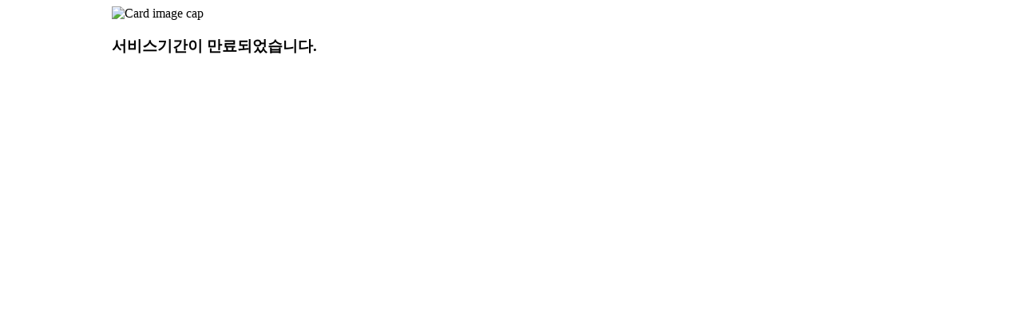

--- FILE ---
content_type: text/html;charset=utf-8
request_url: https://daeryunseoul.okdongchang.kr/hosting/hstExprtInfo.do
body_size: 5078
content:
<!DOCTYPE html><html xmlns="http://www.w3.org/1999/xhtml" lang="ko" xml:lang="ko" data-tpl-color-nm="1" data-tpl-no=""><head><meta charset="utf-8" /><meta http-equiv="content-type" content="text/html; charset=utf-8" /><meta http-equiv="expires" content="-1"><meta http-equiv="pragma" content="no-cache"><meta http-equiv="cache-control" content="no-cache"><!-- <meta name="referrer" content="unsafe-url"> --><meta property="og:image" content="http://daeryunseoul.okdongchang.kr/common/cmnFile/logo.do?masterIdx=1365&scomidx=1365&width=1000&height=1000" /><meta property="og:description" content="재경대륜동창회" /><meta property="og:title" content="재경대륜동창회" /><meta property="og:mappingUrl" content="/hosting/hstExprtInfo.do" /><meta property="og:returnUrl" content="" /><meta property="og:url" content="http://daeryunseoul.okdongchang.kr/hosting/hstExprtInfo.do"><link rel="canonical" href="http://daeryunseoul.okdongchang.kr/hosting/hstExprtInfo.do"><title>재경대륜동창회</title><!-- <link rel="icon" href="data:;base64,iVBORw0KGgo="> --><link rel="apple-touch-icon-precomposed" sizes="24x24" href="/common/cmnFile/favicon.do?masterIdx=1365&scomidx=1365&faviconIndex=0&serialNum=20260117041649&serial=4ec24a2688bc4bb09b2344d240241a35"><link rel="shortcut icon" type="image/x-icon" sizes="24x24" href="/common/cmnFile/favicon.do?masterIdx=1365&scomidx=1365&faviconIndex=0&serialNum=20260117041649&serial=4ec24a2688bc4bb09b2344d240241a35"><link rel="apple-touch-icon-precomposed" sizes="72x72" href="/common/cmnFile/favicon.do?masterIdx=1365&scomidx=1365&faviconIndex=1&serialNum=20260117041649&serial=4ec24a2688bc4bb09b2344d240241a35"><link rel="shortcut icon" type="image/x-icon" sizes="72x72" href="/common/cmnFile/favicon.do?masterIdx=1365&scomidx=1365&faviconIndex=1&serialNum=20260117041649&serial=4ec24a2688bc4bb09b2344d240241a35"><link rel="apple-touch-icon-precomposed" sizes="96x96" href="/common/cmnFile/favicon.do?masterIdx=1365&scomidx=1365&faviconIndex=2&serialNum=20260117041649&serial=4ec24a2688bc4bb09b2344d240241a35"><link rel="shortcut icon" type="image/x-icon" sizes="96x96" href="/common/cmnFile/favicon.do?masterIdx=1365&scomidx=1365&faviconIndex=2&serialNum=20260117041649&serial=4ec24a2688bc4bb09b2344d240241a35"><link rel="apple-touch-icon-precomposed" sizes="144x144" href="/common/cmnFile/favicon.do?masterIdx=1365&scomidx=1365&faviconIndex=3&serialNum=20260117041649&serial=4ec24a2688bc4bb09b2344d240241a35"><link rel="shortcut icon" type="image/x-icon" sizes="144x144" href="/common/cmnFile/favicon.do?masterIdx=1365&scomidx=1365&faviconIndex=3&serialNum=20260117041649&serial=4ec24a2688bc4bb09b2344d240241a35"><link rel="apple-touch-icon-precomposed" sizes="192x192" href="/common/cmnFile/favicon.do?masterIdx=1365&scomidx=1365&faviconIndex=4&serialNum=20260117041649&serial=4ec24a2688bc4bb09b2344d240241a35"><link rel="shortcut icon" type="image/x-icon" sizes="192x192" href="/common/cmnFile/favicon.do?masterIdx=1365&scomidx=1365&faviconIndex=4&serialNum=20260117041649&serial=4ec24a2688bc4bb09b2344d240241a35"><!-- STYLE SHEET --><style type="text/css">:root{
	--global-logo-200-url : url("/common/cmnFile/logo.do?masterIdx=1365&scomidx=1365&width=200&height=200");
	--global-logo-800-url : url("/common/cmnFile/logo.do?masterIdx=1365&scomidx=1365&width=600&height=600");
	--global-logo-gray-200-url : url("/common/cmnFile/logoGray.do?masterIdx=1365&scomidx=1365&width=200&height=200");
	--global-favicon-url : url("/common/cmnFile/origFavicon.do?masterIdx=1365&scomidx=1365&width=50&height=50");
	--global-logo-400-url : url("/common/cmnFile/logo.do?masterIdx=1365&scomidx=1365&width=400&height=400");
	--global-logo-1200-url : url("/common/cmnFile/logo.do?masterIdx=1365&scomidx=1365&width=1200&height=1200");
	--global-logo-gray-400-url : url("/common/cmnFile/logoGray.do?masterIdx=1365&scomidx=1365&width=400&height=400");
	--global-logo-gray-1200-url : url("/common/cmnFile/logoGray.do?masterIdx=1365&scomidx=1365&width=1200&height=1200");
	--global-logo-gray-800-url : url("/common/cmnFile/logoGray.do?masterIdx=1365&scomidx=1365&width=600&height=600");
}
.widget-mb-menubar .JS-header-title-btn { background:url("/common/cmnFile/favicon.do?masterIdx=1365&scomidx=1365&width=50&height=50") 5px no-repeat;}
#mobileBody .headerTitleBtn { background:url("/common/cmnFile/origFavicon.do?masterIdx=1365&scomidx=1365&width=50&height=50") 5px no-repeat;}</style><link rel="preconnect" href="https://fonts.gstatic.com" /><link href="https://fonts.googleapis.com/css2?family=Noto+Sans+KR:wght@100;200;300;400;500;600;700;800;900&display=swap" rel="stylesheet" type="text/css"><link rel="stylesheet" href="/common/plugin/jquery/jquery-ui-1.12.1.custom/jquery-ui.min.css" media="all" /><!-- 
	
	
		
<link rel="stylesheet" href="/common/plugin/shuvic.bootstrap.lite/shuvic.bootstrap.lite.shuvic.min.css?serial=1757400874000" media="all" /> --><link rel="stylesheet" href="/common/plugin/bootstrap-4.6.2/css/bootstrap.min.css" media="all" /><!-- 
<link rel="stylesheet" href="/common/plugin/bootstrap/css/bootstrap.min.css" media="all" /> --><link rel="stylesheet" href="/common/plugin/Toast-Notification-Notify/jquery.notify.min.css" media="none" onload="this.media='all'" /><link rel="stylesheet" href="/common/plugin/summernote/summernote-lite.shuvic.min.css?serial=1752645786000" media="none" onload="this.media='all'" /><link rel="stylesheet" href="https://pro.fontawesome.com/releases/v5.13.0/css/all.css" integrity="sha384-IIED/eyOkM6ihtOiQsX2zizxFBphgnv1zbe1bKA+njdFzkr6cDNy16jfIKWu4FNH" crossorigin="anonymous"><link rel="stylesheet" href="/common/plugin/jquery.contextMenu/jquery.contextMenu.min.css" media="none" onload="this.media='all'" /><link rel="stylesheet" href="/common/plugin/jquery.chosen-1.8.7/chosen.min.css" media="none" onload="this.media='all'" /><link rel="stylesheet" href="/common/plugin/jquery.shuvic.animate/jquery.shuvic.animate.shuvic.min.css?serial=1752645786000" media="none" onload="this.media='all'" /><link rel="stylesheet" href="/common/plugin/jquery.shuvic.customTag/jquery.shuvic.customTags.shuvic.min.css?serial=1764221228000" media="all" /><link rel="stylesheet" href="/common/plugin/jquery.uploadFile/jquery.uploadFile.shuvic.min.css?serial=1752645786000" media="none" onload="this.media='all'" /><link rel="stylesheet" href="/common/plugin/jquery.shuvic.autocomplete/jquery.shuvic.autocomplete.shuvic.min.css?serial=1752645786000" media="none" onload="this.media='all'" /><link rel="stylesheet" href="/common/plugin/cropprt/cropper.min.css" media="none" onload="this.media='all'" /><link rel="stylesheet" href="/common/plugin/swiper-4.5.0/css/swiper.min.css" media="all" /><link rel="stylesheet" href="/common/css/animate.shuvic.min.css?serial=1752645785678" media="none" onload="this.media='all'" /><link rel="stylesheet" href="/common/css/global.shuvic.min.css?serial=1766543029038" media="all" /><link rel="stylesheet" href="/common/css/front.shuvic.min.css?serial=1763439759628" media="all" /><link rel="stylesheet" href="/common/css/common.shuvic.min.css?serial=1766543029037" media="all" /><link rel="stylesheet" href="/common/css/common.button.shuvic.min.css?serial=1752645785682" media="all" /><link rel="stylesheet" href="/common/css/tpl.base.template.shuvic.min.css?serial=1752645786000" media="all" /><link rel="stylesheet" href="/common/css/common.sec.shuvic.min.css?serial=1757483364000" media="all" /><!-- 2022. 3. 2 [common.sec.css] 박진우 전용 css --><link rel="stylesheet" href="/common/plugin/jquery.bxslider/jquery.bxslider.min.css" media="all" /><link rel="stylesheet" href="/common/css/design.shuvic.min.css?serial=1752645785684" media="all" /><link rel="stylesheet" href="/common/css/design.color.shuvic.min.css?serial=1764056021169" media="all" /><link rel="stylesheet" href="/common/css/design.module.shuvic.min.css?serial=1752645785684" media="all" /><link rel="stylesheet" href="/common/css/design.board.shuvic.min.css?serial=1752645785683" media="all" /><!-- 수정부분 --><link rel="stylesheet" href="/common/css/design-color-ie9.shuvic.min.css?serial=1763439759627" media="none" onload="this.media='all'" /><link rel="stylesheet" href="/common/css/solution.shuvic.min.css?serial=1753245062000" media="all" /><link rel="stylesheet" href="/common/cmnFile/css.do?scomidx=1365&fileSxnCd=0002&dvcTyCd=0001&serial=4ec24a2688bc4bb09b2344d240241a35" charset="utf-8" /><link rel="stylesheet" href="/common/cmnFile/css.do?scomidx=1365&fileSxnCd=0001&dvcTyCd=0001&serial=4ec24a2688bc4bb09b2344d240241a35" charset="utf-8" /><!-- SCRIPT --><script type="text/javascript" charset="utf-8">var initLoad={};var global={"srchAddrSxnCd":"0000","grpSysTagList":[],"kakaoJsApiKey":"9c14e2365281017863b4085f203def31","midx":0,"isHome":false,"isMember":false,"ctcSprtYn":false,"isNative":false,"ccbbSeq":0,"dvcDspyChgSxnCd":"0000","isMaster":true,"dvcSxnCd":"0001","mappingUrl":"/hosting/hstExprtInfo.do","okTalkServerUrl":"https://talk.shuvic.co.kr","isMobile":false,"bizWordPrtValue":"비즈홈피","clbTrlSeq":0,"isNativeIntroLogoYn":false,"hstMbDivrsnYn":false,"hstSvcGoodsCd":"93","okTlkJoinYn":false,"cmnAppNotiWebTknNonUseYn":false,"mobileDvcSxnCd":"0004","isAdmin":false,"params":{},"isTmpSetYn":false,"okTlkUseYn":true,"memListMapTypeSxnCd":"0000","isSuperYn":false,"isHttps":true,"schoolIdx":9369,"errCdMsg":{"0020":"6rSA66as7J6Q66eMIOygkeq3vCDtlaAg7IiYIOyeiOyKteuLiOuLpC4=","0010":"66Gc6re47J247ZuEIOydtOyaqe2VtCDso7zshLjsmpQu","0006":"7ZW064u5IOyVhOydtO2UvCDrjIDsl63sl5DshJzripQg7KCR6re8IO2VoCDsiJgg7JeG7Iq164uI64ukLg==","0017":"7ZW064u5IOy5tO2OmC/rqqjsnoTsnYAg7ZqM7JuQ66eMIOygkeq3vCDqsIDriqXtlanri4jri6QuIOy5tO2OmCDqsIDsnoXsi6Dssq3snYQg7ZW07KO87IS47JqULg==","0007":"66eI7KeA66eJIOuhnOq3uOyduCDsgqzsmqnsnpAg7JqU7LKt7Jy866GcIOyCrOyaqeydtCDspJHri6jrkJjsl4jsirXri4jri6Qu","0018":"7JeQIOqwgOyehSDtm4Qg7J207Jqp7ZWY7IukIOyImCDsnojsirXri4jri6Qu","0004":"7ZW064u5IOy5tO2OmC/rqqjsnoTsnbQg7KG07J6sIO2VmOyngCDslYrsirXri4jri6Qu","0015":"7JWE7J2065SUL+u5hOuwgOuyiO2YuCDrs4Dqsr0g7ZuEIOyCrOyaqe2VoCDsiJgg7J6I7Iq164uI64ukLg==","0005":"7ZW064u5IOy5tO2OmC/rqqjsnoTsnYAg7ZqM7JuQ66eMIOygkeq3vCDqsIDriqXtlanri4jri6QuIOuhnOq3uOyduCDtm4Qg7J207Jqp7ZWY7IS47JqULg==","0016":"W3Nva2RjYWRtaW5dIOqzhOyglSDsoJHqt7zsi5zqsITsnbQg7KeA64KYIOyekOuPmSDroZzqt7jslYTsm4Mg65CY7JeI7Iq164uI64ukLg==","0002":"66Gc6re47J247ZuEIOydtOyaqe2VtCDso7zshLjsmpQu","0013":"7ZW064u5IO2OmOydtOyngOuKlCDqtIDrpqzsnpAg7ISk7KCV7JeQIOydmO2VtCDruYTqs7XqsJwg65CY7JeI7Iq164uI64ukLg==","0003":"7ZiE7J6sIFvsirnsnbjrjIDquLDspJFd7J6F64uI64ukLgoK6rSA66as7J6QIOyKueyduCDtm4Qg7J207Jqp7ZW07KO87IS47JqULg==","0014":"7ZmI7Y6Y7J207KeAIOydtOyaqeyVveq0gOydtCDsl4XrjbDsnbTtirgg65CY7Ja0IOuPmeydmCDtm4Qg7ZmI7Y6Y7J207KeAIOq4sOuKpeydhCDsgqzsmqntlaAg7IiYIOyeiOyKteuLiOuLpC4=","0000":"7KCV7ZqM7JuQIOyCrOyaqSDtlaAg7IiYIOyeiOuKlCDrqZTribTsnoXri4jri6Qu","0011":"7J6Q64+Z7J6F66Cl67Cp7KeAIOusuOyekOqwgCDsnbzsuZjtlZjsp4Ag7JWK7Iq164uI64ukLg==","0001":"7KCR6re86raM7ZWc7J20IOu2gOyhse2VqeuLiOuLpC4KCuq0gOumrOyekOyXkOqyjCDrrLjsnZjtlbTso7zshLjsmpQu","0012":"6rCc67Cc7KSRIOyeheuLiOuLpC4=","0019":"7Lm07Y6YIOq0gOumrOyekOunjCDsoJHqt7wg7ZWgIOyImCDsnojsirXri4jri6Qu","0009":"7J6Y66q765CcIOygkeq3vOyeheuLiOuLpC4="},"googleBrowserKey":"AIzaSyC0x2fPbTA4jccIVPxnHf8o9et3SpUgDzY","serverName":"daeryunseoul.okdongchang.kr","bookmarkInfo":{"title":"재경대륜동창회","url":"https://daeryunseoul.okdongchang.kr","icon":"https://daeryunseoul.okdongchang.kr/common/cmnFile/origFavicon.do?thumb=0&masterIdx=1365&scomidx=1365&width=50&height=50"},"updPhotoYn":false,"okdcPgmInfo":{"7002":"0001","7001":"0001","7004":"0001","7006":"0001","7005":"0001","0053":"0001","0010":"0001","0054":"0001","3000":"0001","0051":"0001","0050":"0001","0006":"0001","0007":"0001","0004":"0001","0048":"0000","0005":"0001","1016":"0001","0002":"0001","0046":"0000","0003":"0001","0047":"0000","0001":"0001","0045":"0000","0008":"0001","0009":"0001","7011":"0001","7010":"0001","7013":"0001","7012":"0001","7015":"0001","7014":"0001","7017":"0000","7016":"0000","0020":"0001","0062":"0000","0060":"0000","0061":"0000","0017":"0001","0015":"0001","0059":"0000","0016":"0001","0057":"0001","0014":"0001","0058":"0000","0011":"0001","0055":"0001","0012":"0001","0056":"0000","7008":"0001","7007":"0001","7009":"0001","0019":"0001","9003":"0000","9004":"0000","9001":"0000","9002":"0000","9007":"0000","9008":"0000","9005":"0000","9006":"0000","0031":"0001","0032":"0001","0030":"0001","0028":"0001","0029":"0001","0106":"0000","0026":"0001","0027":"0001","0024":"0001","0025":"0001","2004":"0001","2003":"0001","0022":"0001","0023":"0001","7018":"0000","4000":"0000","4002":"0000","0040":"0000","0041":"0001","0039":"0000","0037":"0001","0038":"0001","0035":"0001","1003":"0001","0036":"0001","0033":"0001"},"isOkTlkYn":false,"alliSrvUseYn":false,"apiTknRegsPassYn":true,"grpTagList":[],"requestServerName":"daeryunseoul.okdongchang.kr","returnUrl":"/hosting/hstExprtInfo.do","wordPrtSetLstProperties":{"global.wordPrtSetSxnCd.0009":"학번","global.wordPrtSetSxnCd.0008":"비즈홈피","global.wordPrtSetSxnCd.0007":"사진2","global.wordPrtSetSxnCd.1019":"웹 푸시 관리","global.wordPrtSetSxnCd.0002":"전공","global.wordPrtSetSxnCd.1014":"내 구독게시판","global.wordPrtSetSxnCd.0001":"기수","global.wordPrtSetSxnCd.1013":"내 정보 변경","global.wordPrtSetSxnCd.1012":"내 회원 메모","global.wordPrtSetSxnCd.1011":"내 메모","global.wordPrtSetSxnCd.0006":"사진1","global.wordPrtSetSxnCd.1018":"간편 로그인","global.wordPrtSetSxnCd.0005":"승인회원","global.wordPrtSetSxnCd.1017":"내가 만날 회원","global.wordPrtSetSxnCd.0004":"숨김","global.wordPrtSetSxnCd.1016":"부가서비스 내역보기","global.wordPrtSetSxnCd.0003":"모임","global.wordPrtSetSxnCd.1015":"푸시알림목록","global.wordPrtSetSxnCd.1010":"내 쪽지함","global.wordPrtSetSxnCd.1009":"내 글 반응 보기","global.wordPrtSetSxnCd.1008":"스크랩보기","global.wordPrtSetSxnCd.1003":"내 인맥","global.wordPrtSetSxnCd.0012":"회원","global.wordPrtSetSxnCd.1002":"내가 본 회원","global.wordPrtSetSxnCd.1001":"My AI Center","global.wordPrtSetSxnCd.0011":"삭제대기","global.wordPrtSetSxnCd.0010":"행사","global.wordPrtSetSxnCd.1007":"내 글 목록","global.wordPrtSetSxnCd.1006":"내 모임","global.wordPrtSetSxnCd.1005":"연락처 변경 도움 내역","global.wordPrtSetSxnCd.1004":"내 모임 명부","global.wordPrtSetSxnCd.1021":"내 상생/제휴 서비스","global.wordPrtSetSxnCd.1020":"전자 문서 결재"},"cbidx":10858,"remoteAddr":"3.136.112.205","isOffice":false,"masterIdx":1365,"scomidx":1365,"browserNm":"Safari","duescode":"00000000121","hnrTempleUseYn":false,"sessionId":"98a99f29-edbd-426a-b923-b56b721a48db","devicePlatform":"UNKNOWN","env":"real","muid":"","isDvcMobile":false,"isPushAuthYn":false,"sname":"재경대륜동창회","pgmSetLst":{"7002":"0001","7001":"0001","7004":"0001","7006":"0001","7005":"0001","0053":"0001","0010":"0001","0054":"0001","3000":"0001","0051":"0001","0050":"0001","0006":"0001","0007":"0001","0004":"0001","0048":"0000","0005":"0001","1016":"0001","0002":"0001","0046":"0000","0003":"0001","0047":"0000","0001":"0001","0045":"0000","0008":"0001","0009":"0001","7011":"0001","7010":"0001","7013":"0001","7012":"0001","7015":"0001","7014":"0001","7017":"0000","7016":"0000","0020":"0001","0062":"0000","0060":"0000","0061":"0000","0017":"0001","0015":"0001","0059":"0000","0016":"0001","0057":"0001","0014":"0001","0058":"0000","0011":"0001","0055":"0001","0012":"0001","0056":"0000","7008":"0001","7007":"0001","7009":"0001","0019":"0001","9003":"0000","9004":"0000","9001":"0000","9002":"0000","9007":"0000","9008":"0000","9005":"0000","9006":"0000","0031":"0001","0032":"0001","0030":"0001","0028":"0001","0029":"0001","0106":"0000","0026":"0001","0027":"0001","0024":"0001","0025":"0001","2004":"0001","2003":"0001","0022":"0001","0023":"0001","7018":"0000","4000":"0000","4002":"0000","0040":"0000","0041":"0001","0039":"0000","0037":"0001","0038":"0001","0035":"0001","1003":"0001","0036":"0001","0033":"0001"},"serializeArray":[]}</script><script src="//t1.daumcdn.net/mapjsapi/bundle/postcode/prod/postcode.v2.js" defer></script><script src="/common/plugin/jquery/jquery-3.3.1.min.js"></script><script src="/common/plugin/jquery.easing.min.js"></script><script src="/common/plugin/jquery.placeholder.min.js"defer></script><script src="/common/plugin/bootstrap-4.6.2/js/popper.min.js"defer></script><script src="/common/plugin/bootstrap-4.6.2/js/bootstrap.min.js"defer></script><script src="/common/plugin/Toast-Notification-Notify/jquery.notify.min.js"defer></script><script src="/common/plugin/summernote/summernote-lite.shuvic.min.js?serial=1752645786000"defer></script><script src="/common/plugin/summernote/lang/summernote-ko-KR.min.js"defer></script><script src="/common/plugin/summernote/plugins/summernote-plugins-upload.shuvic.min.js?serial=1752645786000"defer></script><script src="/common/plugin/summernote/plugins/shareTemplate.shuvic.min.js?serial=1752645786000"defer></script><script src="/common/plugin/font-face-observer.min.js"defer></script><script src="/common/plugin/jquery.printThis/printThis.shuvic.min.js?serial=1752645786000"defer></script><script src="/common/plugin/jquery/jquery-ui-1.12.1.custom/jquery-ui.min.js"></script><script src="/common/plugin/jquery.contextMenu/jquery.contextMenu.min.js"defer></script><script src="/common/plugin/jquery.uploadFile/jquery.uploadFile.shuvic.min.js?serial=1765175478000"defer></script><script src="/common/plugin/jquery.printThis/printThis.min.js"defer></script><script src="/common/plugin/jquery.chosen-1.8.7/chosen.jquery.min.js"defer></script><script src="/common/plugin/cropprt/cropper.min.js"defer></script><script src="/common/plugin/jquery.form.min.js"defer></script><script src="/common/plugin/jsencrypt.min.js"defer></script><script src="/common/plugin/jquery.cookie.min.js"defer></script><script src="/common/plugin/jQuery.base64.min.js"defer></script><script src="/common/plugin/jquery.storageapi.min.js"></script><script src="/common/plugin/jquery.toJSON.min.js"></script><script src="/common/plugin/moment.min.js"defer></script><script src="/common/js/cmnSrchAddr.shuvic.min.js?serial=1752645786000"defer></script><script src="/common/plugin/jquery.shuvic.fn.shuvic.min.js?serial=1766559434000"defer></script><script src="/common/plugin/jquery.shuvic.autocomplete/jquery.shuvic.autocomplete.shuvic.min.js?serial=1752645786000"defer></script><script src="/common/plugin/jquery.shuvic.animate/jquery.shuvic.animate.shuvic.min.js?serial=1752645786000"defer></script><script src="/common/plugin/jquery.shuvic.customTag/jquery.shuvic.customTags.shuvic.min.js?serial=1763439759652"defer></script><script src="/common/plugin/swiper-4.5.0/js/swiper.min.js"></script><script src="https://kit.fontawesome.com/f85b635f31.js" defer></script><script src="/common/js/wow.min.js"defer></script><script src="/common/js/common.shuvic.min.js?serial=1761884876000"defer></script><script src="/common/js/cmnSttlForm.shuvic.min.js?serial=1764727641659"defer></script><script src="/common/js/apiLogin.shuvic.min.js?serial=1757918262000"defer></script><script src="/common/plugin/jquery.bxslider/jquery.bxslider.min.js"></script><script src="/common/js/global.shuvic.min.js?serial=1764634653106"></script><script src="/common/js/api_nice.shuvic.min.js?serial=1752645786000"></script><script src="/common/cmnFile/javaScript.do?masterScomidx=1365&scomidx=1365&fileSxnCd=0002&dvcTyCd=0001&serial=4ec24a2688bc4bb09b2344d240241a35"></script><script src="/common/cmnFile/javaScript.do?masterScomidx=1365&scomidx=1365&fileSxnCd=0001&dvcTyCd=0001&serial=4ec24a2688bc4bb09b2344d240241a35"></script><script src="/common/cmnFile/sysJavaScript.do?masterScomidx=1365&scomidx=1365&fileSxnCd=0002&dvcTyCd=0001&serial=4ec24a2688bc4bb09b2344d240241a35"></script><script src="/common/cmnFile/sysJavaScript.do?masterScomidx=1365&scomidx=1365&fileSxnCd=0001&dvcTyCd=0001&serial=4ec24a2688bc4bb09b2344d240241a35"></script></head><body><script type="text/javascript">$( document ).ready( function () {
		$( "#JS-hpConnBtn" ).click( function ( e ) {
			e.preventDefault();
			$.ajax( {
				"method" : "post" ,
				"dataType" : "json" ,
				"url" : "./ajax/hstIntlConn.do" ,
				"success" : function ( data ) {
					$.location( "/redirect" ,{
						"url" : "/index.do"
					} );
				}
			} );
		} );
	} );</script><div style="width: 1000px; margin: 0 auto;"><div class="card p-5 m-5"><img width="150px" src="https://www.okdongchang.kr/img/img_logo.png" alt="Card image cap"><div class="card-body"><h3 class="card-title text-center my-5">서비스기간이 만료되었습니다.</h3></div></div></div></body></html>